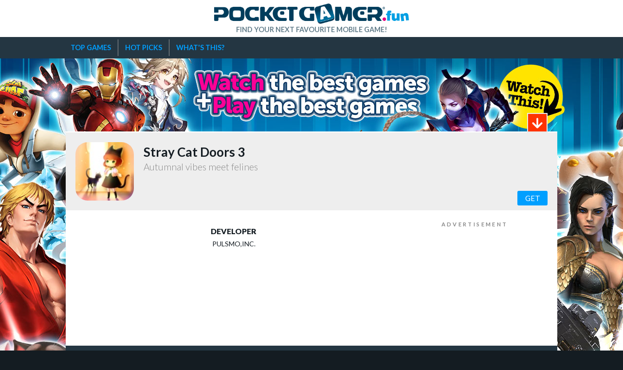

--- FILE ---
content_type: text/html; charset=UTF-8
request_url: https://www.pocketgamer.fun/games/stray-cat-doors-3/
body_size: 3271
content:
<!DOCTYPE HTML>
<html lang="en">
<head>
	<meta charset="UTF-8">
<meta name="viewport" content="width=device-width,initial-scale=1,maximum-scale=5,minimum-scale=1">
<link rel="preconnect" href="https://fonts.googleapis.com">
<link rel="preconnect" href="https://fonts.gstatic.com" crossorigin>
<link rel="preload" href="https://fonts.googleapis.com/css2?family=Lato:wght@300;400;700;900&family=Roboto+Condensed:wght@400&display=swap" as="style" id="fonts">
<script>fonts.addEventListener('load',function(){this.onload=null;this.rel='stylesheet';});</script>
<noscript><link rel="stylesheet" href="https://fonts.googleapis.com/css2?family=Lato:wght@300;400;700;900&family=Roboto+Condensed:wght@400&display=swap"></noscript>
<title>Stray Cat Doors 3 | Pocket Gamer Fun</title>
<meta name="description" content="Watch the trailer and then get Stray Cat Doors 3 now!">
<link rel="stylesheet" href="https://static.pocketgamer.fun/css/pgfun-4.css">
<script defer src="https://static.pocketgamer.fun/js/get.js"></script>
<link rel="icon" href="https://static.pocketgamer.fun/favicon.ico" type="image/x-icon">
<script async src="https://www.googletagmanager.com/gtag/js?id=G-JCZS8C2J52"></script>
<script>
window.dataLayer = window.dataLayer || [];
function gtag(){dataLayer.push(arguments);}
gtag('js', new Date());
gtag('config', 'G-JCZS8C2J52');
</script>
<script async src="https://securepubads.g.doubleclick.net/tag/js/gpt.js"></script>
<script>
  window.googletag = window.googletag || {cmd: []};
  googletag.cmd.push(function() {
    googletag.defineSlot('/13722972/PocketGamerFun-MPU1', [300, 250], 'div-gpt-ad-1688743921339-0').addService(googletag.pubads());
	googletag.defineSlot('/13722972/PocketGamerFun-MPU2', [300, 250], 'div-gpt-ad-1688743864737-0').addService(googletag.pubads());
    googletag.pubads().enableSingleRequest();
    googletag.enableServices();
  });
</script></head>
<body>

	<header>

	<div id="h-row-1">

		<div class="inner-width">

			<a href="/">
				<img src="https://static.pocketgamer.fun/img/PGfun-logo-linear-onLight-1200x.png">
				<div>Find your next favourite mobile game!</div>
			</a>

		</div>

	</div>

	<div id="h-row-2">
		
		<div class="inner-width">

			<ul>
									<li><a href="/games/">Top Games</a></li>
									<li><a href="/hot-picks/">Hot Picks</a></li>
									<li><a href="/about/">What's This?</a></li>
							</ul>

		</div>

	</div>

</header>
	<div id="mid-main" class="inner-width skin">

					<div id="skin-video-tab">
				<div id="svt-up" class="off">
					<img src="https://static.pocketgamer.fun/img/icon-arrow-up-white.svg" alt="Up" width="22" height="22">
				</div>
				<div id="svt-down">
					<img src="https://static.pocketgamer.fun/img/icon-arrow-down-white.svg" alt="Down" width="22" height="22">
				</div>
			</div>
		
		<div class="ringfence">

			<article class="gp">

	<div class="gp-head">
		<figure><img src="https://is1-ssl.mzstatic.com/image/thumb/Purple211/v4/72/10/5c/72105cba-a4ef-843c-2024-93483a96cb94/AppIcon-0-0-1x_U007emarketing-0-7-0-85-220.png/100x100bb.jpg" alt="Stray Cat Doors 3"></figure>
		<div class="gp-txt">
			<h1>Stray Cat Doors 3</h1>
			<div>Autumnal vibes meet felines</div>
		</div>
		<a href="" class="exit">
			<div class="button" data-ios="6472034352" data-android="com.pulsmo.StrayCatDoors3">Get</div>
		</a>
	</div>

	<div class="gp-tri-area">

		
		
		
			<div class="gpt-entry dev">

				<strong class="gpte-lead">Developer</strong>

				<div>PULSMO,INC.</div>

			</div>

		
	</div>

	<div class="gp-video">
		<iframe 
			width="480" 
			height="360" 
			src="https://www.youtube.com/embed/GEx-YX_NQIQ"
			title="YouTube video player" 
			frameborder="0" 
			allow="accelerometer; autoplay; clipboard-write; encrypted-media; gyroscope; picture-in-picture; web-share" 
			allowfullscreen></iframe>	</div>

	<div class="main-item">
		<!-- /13722972/PocketGamerFun-MPU1 -->
<div id='div-gpt-ad-1688743921339-0' style='min-width: 300px; min-height: 250px;'>
  <script>
    googletag.cmd.push(function() { googletag.display('div-gpt-ad-1688743921339-0'); });
  </script>
</div>	</div>

</article>

<aside class="gp">

	
		<h3>More about Stray Cat Doors 3 <a href="https://www.pocketgamer.com/stray-cat-doors-3/" target="_blank">on PocketGamer.com</a></h3>

		<div class="outbound">

			
				<a href="https://www.pocketgamer.com/stray-cat-doors-3/is-a-puzzle-game-perfect-for-kids-and-adults-alike/" target="_blank">

					<figure><img src="https://media.pocketgamer.com/artwork/na-36137-1709742793/stray-cat-doors3-1-.jpg" alt="Stray Cat Doors 3 is a recently released puzzle game perfect for kids and adults alike"></figure>

					<h4>Stray Cat Doors 3 is a recently released puzzle game perfect for kids and adults alike</h4>

				</a>

			
		</div>

	
	<div class="main-item">
		<!-- /13722972/PocketGamerFun-MPU2 -->
<div id='div-gpt-ad-1688743864737-0' style='min-width: 300px; min-height: 250px;'>
  <script>
    googletag.cmd.push(function() { googletag.display('div-gpt-ad-1688743864737-0'); });
  </script>
</div>	</div>

</aside>

		</div>

	</div>

	<footer class="inner-width">
		
	<div class="lead-in">
		<strong>Sign up!</strong>
		<div>Get Pocket Gamer tips, news &amp; features in your inbox</div>
	</div>

	<div class="mailing-form">

		<div class="mc_embed_signup">
		<form action="https://PocketGamer.us19.list-manage.com/subscribe/post?u=224db926cb68d2050e8f84ed5&amp;id=e905ab339c" method="post" class="mc-embedded-subscribe-form" name="mc-embedded-subscribe-form" target="_blank" novalidate="">
		<div class="mc_embed_signup_scroll">
		<div class="mc-field-group input-group">
		<ul>
		<li class="frequency">
		<label><input type="checkbox" value="1" name="group[273][1]" class="mce-group[273]-273-0" checked="checked"> Daily Updates</label>
		</li>
		<li class="frequency">
		<label><input type="checkbox" value="2" name="group[273][2]" class="mce-group[273]-273-1" checked="checked"> Weekly Updates</label>
		</li>
		</ul>
		</div>
		<div class="su-middle">
		<div class="mc-field-group email">
		<input type="email" value="" name="EMAIL" class="required email" placeholder="Your email address">
		</div>
		<div class="submit">
		<input type="submit" value="Sign Me Up" name="subscribe" class="mc-embedded-subscribe">
		</div>
		</div>
		<input type="hidden" value="" name="FNAME" class="">
		<input type="hidden" value="" name="LNAME" class="">
		<div class="mergeRow-gdpr">
		<fieldset class="mc_fieldset gdprRequired mc-field-group" name="interestgroup_field">
		<label class="checkbox subfield" for="gdpr_4597">
		<input type="checkbox" class="gdpr_4597" name="gdpr[4597]" value="Y" checked="checked">
		</label>
		<label class="checkbox subfield" for="gdpr_4601">
		<input type="checkbox" class="gdpr_4601" name="gdpr[4601]" value="Y">
		</label>
		</fieldset>
		</div>
		<div class="mce-responses">
		<div class="response" style="display:none"></div>
		<div class="response" style="display:none"></div>
		</div>

		<div style="position: absolute; left: -5000px;" aria-hidden="true">
		<input type="text" name="b_224db926cb68d2050e8f84ed5_e905ab339c" tabindex="-1" value="">
		</div>
		</div>
		</form>
		</div>

		<div class="smallprint">
		Your sign up will be strictly used in accordance with our <a href="https://download.steelmedia.co.uk/terms/SM-Terms-Conditions-of-Service.pdf" target="_blank">Terms of Use</a> and <a href="https://download.steelmedia.co.uk/terms/SM-Privacy-Policy.pdf" target="_blank">Privacy Policy</a>.
		</div>

	</div>

	<div class="bottom">
		<img src="https://static.pocketgamer.fun/img/SM-logo-ondark.svg" alt="Steel Media" loading="lazy">
		<span>&copy;2026 Steel Media Ltd. <br>Pocket Gamer&reg; is a registered trademark of Steel Media Ltd.</span>
	</div>

</footer>
	
		<div id="mob-background">
			<a href="https://www.pocketgamer.fun/" target="new">	
				<img src="https://static.pocketgamer.fun/media/26_1695311050.jpg" width="820" height="750" alt="item">
			</a>
		</div>
		<div id="dsk-background">
			<a href="https://www.pocketgamer.fun/" target="new">		
				<img src="https://static.pocketgamer.fun/media/25_1695378880.jpg" width="1920" height="1080" alt="item">	
			</a>
		</div>

					<div id="skin-video"><iframe width="560" height="315" data-src="https://www.youtube.com/embed/RSONF8rQZ1U?si=VxuuQ-PEXllVjoDB" title="YouTube video player" frameborder="0" allow="accelerometer; autoplay; clipboard-write; encrypted-media; gyroscope; picture-in-picture; web-share" allowfullscreen></iframe></div>
			<script>
			document.getElementById('skin-video-tab').addEventListener('click',function(){

				const skin_video_if		= document.getElementById('skin-video').firstChild;
				const mid_main			= document.getElementById('mid-main');
				const tab_up			= document.getElementById('svt-up');
				const tab_down			= document.getElementById('svt-down');

				if (tab_up.classList.contains('off')){
					tab_up.classList.remove('off');
					tab_down.classList.add('off');
					mid_main.classList.add('open');
					if (skin_video_if.getAttribute('src') === null)
						skin_video_if.setAttribute('src',skin_video_if.dataset.src);
				} else {
					tab_up.classList.add('off');
					tab_down.classList.remove('off');
					mid_main.classList.remove('open');
				}

			},false);
			</script>
		
	
<script defer src="https://static.cloudflareinsights.com/beacon.min.js/vcd15cbe7772f49c399c6a5babf22c1241717689176015" integrity="sha512-ZpsOmlRQV6y907TI0dKBHq9Md29nnaEIPlkf84rnaERnq6zvWvPUqr2ft8M1aS28oN72PdrCzSjY4U6VaAw1EQ==" data-cf-beacon='{"version":"2024.11.0","token":"a97fd9173b7149e8aa71d7910ab2b9cc","r":1,"server_timing":{"name":{"cfCacheStatus":true,"cfEdge":true,"cfExtPri":true,"cfL4":true,"cfOrigin":true,"cfSpeedBrain":true},"location_startswith":null}}' crossorigin="anonymous"></script>
</body>
</html>

--- FILE ---
content_type: text/html; charset=utf-8
request_url: https://www.google.com/recaptcha/api2/aframe
body_size: 270
content:
<!DOCTYPE HTML><html><head><meta http-equiv="content-type" content="text/html; charset=UTF-8"></head><body><script nonce="Z9cRZOC9zZXwjh5cX9JeWQ">/** Anti-fraud and anti-abuse applications only. See google.com/recaptcha */ try{var clients={'sodar':'https://pagead2.googlesyndication.com/pagead/sodar?'};window.addEventListener("message",function(a){try{if(a.source===window.parent){var b=JSON.parse(a.data);var c=clients[b['id']];if(c){var d=document.createElement('img');d.src=c+b['params']+'&rc='+(localStorage.getItem("rc::a")?sessionStorage.getItem("rc::b"):"");window.document.body.appendChild(d);sessionStorage.setItem("rc::e",parseInt(sessionStorage.getItem("rc::e")||0)+1);localStorage.setItem("rc::h",'1768497193470');}}}catch(b){}});window.parent.postMessage("_grecaptcha_ready", "*");}catch(b){}</script></body></html>

--- FILE ---
content_type: text/css
request_url: https://static.pocketgamer.fun/css/pgfun-4.css
body_size: 4218
content:
html, body, div, span, applet, object, iframe,
h1, h2, h3, h4, h5, h6, p, blockquote, pre,
a, abbr, acronym, address, big, cite, code,
del, dfn, em, img, ins, kbd, q, s, samp,
small, strike, strong, sub, sup, tt, var,
b, u, i, center,
dl, dt, dd, ol, ul, li,
fieldset, form, label, legend,
table, caption, tbody, tfoot, thead, tr, th, td,
article, aside, canvas, details, embed, 
figure, figcaption, footer, header, hgroup, 
menu, nav, output, ruby, section, summary,
time, mark, audio, video {
	margin: 0;
	padding: 0;
	border: 0;
	font-size: 100%;
	font: inherit;
	vertical-align: baseline;
}
article, aside, details, figcaption, figure, 
footer, header, hgroup, menu, nav, section {
	display: block;
}
strong {
	font-weight: 900;
}
em {
	font-style: italic;
}
body {
	line-height: 1;
	background: #141c22;
	color: #fff;
	margin: 0;
    padding: 0;
    font-family: 'Lato',sans-serif;
    font-weight: 400;
    font-size: 100%;
    line-height: 1.125em;
    -webkit-text-size-adjust: 100%;
    -ms-text-size-adjust: none;
}
.inner-width {
	width: 375px;
	margin: 0 auto;
}
img {
	display: block;
	width: 100%;
}
a {
	color: #009fff;
	font-weight: 700;
	text-decoration: none;
}
a:hover {
	color: #fff;
}
.main-item {
	margin: 30px auto;
	width: 300px;
}
.main-item::before {
	content: 'Advertisement';
	display: block;
	color: #888;
	text-align: center;
	font-size: 0.7em;
	font-weight: 700;
	text-transform: uppercase;
	padding-bottom: 6px;
	letter-spacing: 0.3em;
}

header {
	position: relative;
	z-index: 20000;
	height: 120px;
}
header #h-row-1 {
	position: relative;
	background: #fff;
	height: 76px;
	min-width: 320px;
}
header #h-row-1 a {
	position: absolute;
	display: block;
	width: 100%;
	max-width: 440px;
	top: 50%;
	left: 50%;
    transform: translate(-50%, -50%);
}
header #h-row-1 a img {
	box-sizing: border-box;
	padding: 0 15px;
}
header #h-row-1 a div {
	color: #647e8b;
	text-transform: uppercase;
	text-align: center;
	font-size: 0.9em;
	margin-top: -3px;
	padding-bottom: 5px;
}
header #h-row-2 {
	background: #243642;
	height: 44px;
}
header #h-row-2 ul {
	list-style: none;
	overflow: hidden;
	padding: 0 10px;
}
header #h-row-2 ul li {
	float: left;
}
header #h-row-2 ul li a {
	display: block;
	padding: 8px 14px;
	margin: 5px 0;
	font-size: 0.9em;
	text-transform: uppercase;
	border-left: 1px solid #999;
}
header #h-row-2 ul li:first-of-type a {
	padding-left: 0;
	border-left: none;
}
#mid-main {
	position: relative;
	z-index: 19000;
	background: #243642;
	border-top: 2px solid #fff;
	min-height: 500px;
	overflow: visible;
	box-sizing: border-box;
}
#mid-main.skin {
	margin-top: 150px;
	transition: margin-top 0.5s;
}
#mid-main.skin.open {
	margin-top: 500px;
}
#mid-main .home {
	position: relative;
}
#mid-main .ringfence {
	overflow: hidden;
	padding: 20px;
}
#mid-main .home h1 {
	font-size: 1.3em;
	text-transform: uppercase;
	font-weight: 700;
	padding: 15px 0;
	line-height: 1.1em;
}
#mid-main .home h1 span {
	color: #009fff;
}
#mid-main .game-block {
	margin: 20px 0 30px 0;
}
#mid-main .game-entry {
	position: relative;
	padding: 10px 20px;
	margin: 6px -20px;
	overflow: hidden;
	background: #222;
}
#mid-main .game-entry .enter {
    position: relative;
    display: block;
    margin-right: 62px;
}
#mid-main .game-entry .enter figure {
	position: absolute;
	left: 0;
	top: 0;
	width: 60px;
	overflow: hidden;
	border-radius: 0.93em;
}
#mid-main .game-entry .enter .txt {
    display: table;
    padding-left: 78px;
    min-height: 60px;
}
#mid-main .game-entry .enter .txt .txt-inner {
    display: table-cell;
    vertical-align: middle;
}
#mid-main .game-entry .enter .txt .txt-inner h2 {
	color: #fff;
	font-weight: 400;
	font-size: 1.25em;
	line-height: 1.1em;
	padding-bottom: 3px;
}
#mid-main .game-entry .enter .txt .txt-inner div {
	color: #999;
	font-weight: 300;
	font-size: 0.9em;
	line-height: 1.1em;
}
#mid-main .game-entry .exit {
	position: absolute;
	top: 10px;
	right: 20px;
	display: block;
	width: 62px;
	min-height: 60px;
}
#mid-main .exit .button {
	background: #009fff;
	color: #fff;
	text-transform: uppercase;
	border-radius: 3px;
	text-align: center;
	font-size: 0.95em;
	font-weight: 400;
	padding: 6px 0;
	margin-top: 15px;
}
#mid-main .hotpicks {
	margin: 0 -20px;
	overflow: scroll;
	-ms-overflow-style: none;
  	scrollbar-width: none;
}
#mid-main .hotpicks::-webkit-scrollbar {
	display: none;
}
#mid-main .hotpicks .game-block {
	width: 178%;
	margin: 20px 0 0 0;
	padding-right: 20px;
	display: flex;
	flex-wrap: wrap;
}
#mid-main .hotpicks .game-block .game-entry {
	position: relative;
	margin: 0;
	background: none;
	flex: 1;
	width: 50%;
	flex-basis: 50%;
	flex-grow: 0;
    flex-shrink: 0;
	float: left;
	padding: 5px 0 5px 20px;
	overflow: hidden;
	box-sizing: border-box;
}
#mid-main .hotpicks .game-block .game-entry hr {
	position: absolute;
    width: 100%;
    margin: 0 0 0 76px;
    height: 1px;
    background: #777;
    border: 0;
}
#mid-main .hotpicks .game-block .game-entry hr.top-divide {
	top: 0;
}
#mid-main .hotpicks .game-block .game-entry hr.bottom-divide {
	bottom: 0;
}
#mid-main .hotpicks .game-block .game-entry:nth-of-type(3),
#mid-main .hotpicks .game-block .game-entry:nth-of-type(4) {
	padding-top: 15px;
	margin-top: 10px;
	padding-bottom: 15px;
	margin-bottom: 10px;
}
#mid-main .hotpicks .game-block .game-entry .exit {
	right: 0;
}
#mid-main .hotpicks .game-block .game-entry .enter .txt h2 {
	font-size: 1.1em;
}
#mid-main .home .list-block {
	display: block;
	background: #ccc;
	margin: 30px 0;
	overflow: hidden;
	border-radius: 10px;
	color: #141c22;
}
#mid-main .home .list-block h2, #mid-main .home .list-block div {
	margin: 0 20px;
}
#mid-main .home .list-block div {
	font-size: 0.9em;
	font-weight: 400;
	text-transform: uppercase;
	margin-top: 20px;
}
#mid-main .home .list-block h2 {
	font-size: 1.5em;
	line-height: 1.1em;
	font-weight: 700;
	margin-top: 10px;
}
#mid-main .home .list-block figure {
	margin-top: 20px;
	aspect-ratio: 2/1;
}
#mid-main .home .list-block figure img {
	width: 100%;
	height: 100%;
	object-fit: cover;
}
#mid-main .home .gow-block {
	position: relative;
	overflow: hidden;
	border-radius: 10px;
	margin-bottom: 30px;
}
#mid-main .home .gow-block .gow-top {
	position: relative;
	display: block;
}
#mid-main .home .gow-block .gow-top figure {
	display: block;
	aspect-ratio: 5/6;
}
#mid-main .home .gow-block .gow-top figure img {
	width: 100%;
	height: 100%;
	object-fit: cover;
}
#mid-main .home .gow-block .game-entry {
	position: absolute;
	padding: 10px;
	margin: 0;
	left: 0;
	bottom: 0;
	width: 100%;
	box-sizing: border-box;
	background: rgba(0,0,0,0.8);
	overflow: visible;
}
#mid-main .home .gow-block .bld {
	font-weight: 900;
	color: #fff;
	font-size: 2.5em;
	line-height: 1em;
	text-transform: uppercase;
	display: block;
	position: absolute;
	background: rgba(0,0,0,0.7);
	padding: 10px;
	z-index: 30000;
}
#mid-main .home .gow-block .bld.tl {
	top: 14px;
	left: 14px;
}
#mid-main .home .gow-block .bld.tr {
	top: 14px;
	right: 14px;
}
#mid-main .home .gow-block .bld.bl {
	top: -179px;
	left: 14px;
}
#mid-main .home .gow-block .bld.br {
	top: -179px;
	right: 14px;
}
#mid-main .home .gow-block .game-entry .enter .txt h2 {
	font-weight: 700;
}
#mid-main .home .gow-block .game-entry .enter .txt div {
	color: #e1e1e1;
}
#mid-main article.gp {
	margin: -20px;
	margin-bottom: 0;
	overflow: hidden;
	background: #fff;
}
#mid-main article.gp .gp-head {
	position: relative;
	background: #eee;
	padding: 20px;
	overflow: hidden;
}
#mid-main article.gp .gp-head figure {
	width: 100px;
	border-radius: 25px;
	overflow: hidden;
	float: left;
	margin-right: 15px;
}
#mid-main article.gp .gp-head .gp-txt {
	padding: 6px 0;
}
#mid-main article.gp .gp-head .gp-txt h1 {
	font-size: 1.35em;
	color: #141c22;
	font-weight: 700;
	line-height: 1.1em;
}
#mid-main article.gp .gp-head .gp-txt div {
	color: #888;
	font-weight: 300;
	margin-top: 3px;
	padding-bottom: 16px;
}
#mid-main article.gp .gp-head .exit {
	position: absolute;
	bottom: 10px;
	right: 20px;
	width: 62px;
}
#mid-main article.gp .gp-tri-area {
	margin: 20px 5px;
	overflow: hidden;
	display: flex;
}
#mid-main article.gp .gp-tri-area .gpt-entry {
	display: block;
	color: #141c22;
	flex: 1;
	padding: 0 5px;
	text-align: center;
	font-weight: 400;
	font-size: 1em;
}
#mid-main article.gp .gp-tri-area .gpt-entry .gpte-lead {
	display: table-cell;
	text-align: center;
	vertical-align: middle;
	text-transform: uppercase;
	font-weight: 900;
	font-size: 0.9em;
	line-height: 1em;
	width: 1000px;
	height: 25px;
}
#mid-main article.gp .gp-tri-area .gpt-entry.scr div {
	padding-top: 12px;
}
#mid-main article.gp .gp-tri-area .gpt-entry.scr div img {
	display: inline-block;
	width: 20%;
	max-width: 16px;
}
#mid-main article.gp .gp-tri-area .gpt-entry.awd div {
	position: relative;
	font-weight: 100;
	font-size: 0.75em;
	line-height: 1.1em;
	margin: 0 auto;
	padding: 0 20px;
	width: fit-content;
	min-height: 35px;
}
#mid-main article.gp .gp-tri-area .gpt-entry.awd div img {
	width: 14px;
	position: absolute;
	top: 50%;
	transform: translate(0, -50%);
}

#mid-main article.gp .gp-tri-area .gpt-entry.awd div img.left {
	left: 0;
}
#mid-main article.gp .gp-tri-area .gpt-entry.awd div img.right {
	right: 0;
}
#mid-main article.gp .gp-tri-area .gpt-entry.dev div {
	padding-top: 5px;
	font-size: 0.8em;
}
#mid-main article.gp .gp-tri-area .gpt-entry .gpte-lead span {
	display: block;
	font-weight: 700;
	font-size: 0.7em;
	margin-bottom: -2px;
}
#mid-main article.gp .gp-tri-area .gpt-entry + .gpt-entry {
	border-left: 3px solid #ccc;
}
#mid-main article.gp .gp-video {
	margin: 20px;
}
#mid-main article.gp .gp-video iframe {
	display: block;
	width: 100%;
	height: auto;
	aspect-ratio: 16/9;
}
#mid-main aside.gp {
	padding: 20px 0;
}
#mid-main aside.gp h3 {
	text-transform: uppercase;
	font-weight: 700;
	margin-bottom: 20px;
}
#mid-main aside.gp h3 a {
	display: block;
	color: #00B0FF;
	margin-top: 3px;
}
#mid-main aside.gp .outbound a {
	display: block;
	margin: 10px 0;
	padding: 10px;
	background: #fff;
	min-height: 90px;
}
#mid-main aside.gp .outbound a figure {
	width: 140px;
	aspect-ratio: 2/1;
	position: absolute;
}
#mid-main aside.gp .outbound a figure img {
	width: 100%;
	height: 100%;
	object-fit: cover;
}
#mid-main aside.gp .outbound a h4 {
	color: #222;
	font-family: 'Roboto Condensed', sans-serif;
	font-weight: 400;
	font-size: 1.1em;
	line-height: 1.1em;
	margin-left: 155px;
}
#mid-main article.ls .qualifier {
	text-transform: uppercase;
	color: #ddd;
	font-size: 0.8em;
}
#mid-main article.ls h1 {
	font-size: 2em;
	line-height: 1.1em;
	margin: 8px 0 20px 0;
	font-weight: 700;
}
#mid-main article.ls figure.lead {
	margin: 0 -20px;
}
#mid-main article.ls .body p {
	margin: 1.4em 0;
	line-height: 1.5em;
	font-size: 1.2em;
	font-weight: 400;
	color: #fff;
}
#mid-main .home.gm h2.let {
	font-weight: 900;
	font-size: 2.2em;
	line-height: 1em;
	margin-top: 20px;
}
footer {
	position: relative;
	z-index: 18000;
	background: #243642;
	text-align: center;
}
footer .lead-in {
	background: #009fff;
    padding: 10px;
    font-size: 0.9em;
    line-height: 1.2em;
}
footer .lead-in strong {
    color: #000;
    font-size: 1.7em;
    padding-bottom: 2px;
    line-height: 1.1em;
    font-weight: 700;
    display: block;
}
footer .mailing-form {
    padding: 10px;
    border-bottom: #009fff 5px solid;
}
footer .mailing-form .mc-field-group.input-group ul {
    list-style: none;
    padding: 5px 0 5px 8px;
    margin: 0 auto;
    overflow: auto;
    width: 286px;
}
footer .mailing-form .mc-field-group.input-group ul li {
    display: block;
    padding: 2px;
    border: 1px solid #fff;
    border-radius: 5px;
    font-size: 0.7em;
    width: 125px;
    float: left;
    margin-right: 8px;
    height: 19px;
    position: relative;
}
footer .mailing-form .mc-field-group.input-group ul li label {
    position: absolute;
    top: 3px;
    left: 25px;
}
footer .mailing-form .mc-field-group.input-group ul li input {
    position: absolute;
    top: -1px;
    left: -24px;
}
footer .mailing-form .su-middle {
    position: relative;
    padding: 4px 0;
    overflow: auto;
    width: 278px;
    margin: 0 auto;
}
footer .mailing-form .su-middle .mc-field-group.email {
    width: 269px;
    float: left;
    margin: 0 8px 5px 0;
}
footer .mailing-form .su-middle .mc-field-group.email input {
    width: 100%;
    border: none;
    padding: 10px 6px;
    color: #333;
    font-size: 1.4;
    border-radius: 5px;
    box-sizing: border-box;
}
footer .mailing-form .su-middle .mc-field-group.email input::placeholder{
	font-style: italic;
	color: #777;
}
footer .mailing-form .su-middle .submit {
    width: 130px;
    margin: 0 auto;
}
footer .mailing-form .su-middle .submit input {
    font-size: .8em;
    color: #fff;
    background: #009fff;
    width: 130px;
    padding: 10px 0;
    display: block;
    box-sizing: inherit;
    cursor: pointer;
    border: 0;
    border-radius: 5px;
    -webkit-appearance: none;
	appearance: none;
    text-transform: uppercase;
    float: left;
}
footer .mailing-form .mergeRow-gdpr {
    display: none;
}
footer .mailing-form .smallprint {
    font-size: 0.7em;
    line-height: 1.1em;
    margin: 10px 0 4px 0;
}
footer .mailing-form .smallprint a {
    color: #009fff;
    font-weight: 700;
    border-bottom: 1px solid #fff;
    padding-bottom: 2px;
}
footer .bottom {
    padding: 12px 5px 20px;
    font-size: .7em;
    color: #999;
    line-height: 1.2em;
}
footer .bottom img {
    width: 180px;
    margin: 0 auto 6px;
    display: block;
}
#get_box {
	position: fixed;
    z-index: 2147483642;
    margin: 0 auto;
    min-width: 300px;
    top: 20%;
    left: 50%;
    transform: translate(-50%,0);
    text-align: center;
    font-size: .85em;
    border-radius: 5px;
    background: #f1f1f1;
    color: #000;
}
#get_box figure {
    border-radius: 22px;
    overflow: hidden;
    width: 80px;
    height: 80px;
    margin: 10px auto;
}
#get_box figure img {
    object-fit: cover;
    height: 100%;
    width: 100%;
}
#get_box .main {
    font-size: 1.3em;
    line-height: 1.1em;
    padding: 0 10px;
    margin: 18px auto;
}
#get_box .main span {
    color: #009fff;
}
#get_box ul {
    list-style: none;
    width: 120px;
    padding: 0 20px;
    margin: 15px auto;
}
#get_box ul li {
    margin: 10px 0;
}
#get_box #gb_close {
	position: absolute;
    top: 5px;
    right: 5px;
    text-align: center;
    padding: 3px;
    border-radius: 10px;
    width: 10px;
    height: 10px;
    border: 2px solid #bbb;
	color: #999;
    font-size: .8em;
    line-height: 1em;
    cursor: pointer;
}
#get_box #gbm_close {
	color: #999;
    font-size: .8em;
    line-height: 1em;
    padding-bottom: 15px;
    cursor: pointer;
	text-transform: uppercase;
}
.blackout {
	position: relative;
	background: rgba(0,0,0,0.8);
	position: fixed;
	top: 0;
	left: 0;
	right: 0;
	bottom: 0;
	z-index: 31000;
}
#mob-background, #dsk-background {
	position: fixed;
	z-index: 1;
	top: 0;
	width: 100%;
	min-width: 320px;
	overflow: hidden;
}
#mob-background a, #dsk-background a {
    position: absolute;
    display: block;
    top: 0;
    left: 50%;
    transform: translate(-50%);
}
#mob-background a img, #dsk-background a img {
	width: 100%;
	height: 100%;
}
#mob-background {
	display: block;
	height: 750px;
	top: 30px;
}
#mob-background a {
	display: block;
	width: 820px;
	height: 750px;
}
#dsk-background {
	display: none;
	height: 1080px;
	top: 16px;
}
#dsk-background a {
	display: block;
	width: 1920px;
	height: 1080px;
}
#skin-video-tab {
    display: block;
    border: 2px solid #eaeaea;
    overflow: hidden;
    width: 38px;
    height: 36px;
    position: absolute;
    top: -40px;
    right: 0;
    cursor: pointer;
    z-index: 2;
}
#skin-video-tab div {
    background: #f30;
    padding: 8px;
}
#skin-video-tab div#svt-up.off, #skin-video-tab div#svt-down.off {
    display: none;
}
#skin-video {
    position: absolute;
    z-index: 10;
    top: 290px;
    left: 50%;
    transform: translate(-50%);
    margin: 0;
    padding: 0 20px;
    width: 100%;
    min-width: 320px;
    max-width: 700px;
    height: auto;
    box-sizing: border-box;
}
#skin-video iframe {
	width: 100%;
	height: auto;
	aspect-ratio: 16/9;
}
#mid-main .home .playnow {
	position: relative;
	margin: 20px 0;
}
#mid-main .home .playnow iframe {
	aspect-ratio: 1/2;
	margin-top: 10px;
}

@media only screen {

	.inner-width {
		width: auto;
		min-width: 320px;
		max-width: 820px;
	}

}
@media only screen and (max-width: 374px){

	body {
		font-size: 80%;
	}
	#mid-main .ringfence {
		padding: 10px;
	}
	#mid-main article.gp {
		margin: -10px;
	}

}
@media only screen and (min-width: 540px){

	#mid-main.skin.open {
		margin-top: 590px;
	}
	#mid-main article.ls.sp .main-item:first-of-type {
		float: right;
		margin: 20px 0 20px 20px;
	}
	#mid-main .home .playnow iframe {
		aspect-ratio: 10/17;
	}

}
@media only screen and (min-width: 820px){

	#mob-background {
		display: none;
	}
	#dsk-background {
		display: block;
	}
	#mid-main .hotpicks {
		overflow: hidden;
	}
	#mid-main .hotpicks .game-block {
		width: 800px;
	}
	#mid-main .home .list-block {
		float: left;
		width: 380px;
		height: 310px;
		margin-top: 0;
	}
	#mid-main .home .list-block:nth-of-type(odd) {
		margin-right: 10px;
	}
	#mid-main .home .list-block:nth-of-type(even) {
		margin-left: 10px;
	}
	#mid-main .game-block .game-entry .enter {
		font-size: 1.2em;
	}
	#mid-main .home.fp .list-block:nth-of-type(1) {
		margin: 0 20px 30px 0;
	}
	#mid-main .home.fp .list-block:nth-of-type(2) {
		margin: 10px 10px 30px 0;
	}
	#mid-main .home.fp .list-block:nth-of-type(3) {
		margin: 10px 0 30px 10px;
	}
	#mid-main .home.fp .gow-block {
		width: 380px;
		height: 310px;
		margin: 30px 0;
	}
	#mid-main .home.fp .gow-block .gow-top figure {
		aspect-ratio: auto;
	}
	#mid-main .home.fp .gow-block .bld {
		font-size: 2.1em;
	}
	#mid-main .home.fp .gow-block .bld.bl,
	#mid-main .home.fp .gow-block .bld.br {
		top: -145px;
	}
	#mid-main article.gp .gp-head figure {
		width: 120px;
		margin-right: 20px;
	}
	#mid-main article.gp .gp-head .gp-txt {
		font-size: 1.2em;
	}
	#mid-main article.gp .gp-head .gp-txt div {
		margin-top: 8px;
	}
	#mid-main article.gp .gp-tri-area {
		margin: 30px 60px;
		font-size: 1.1em;
	}
	#mid-main aside.gp h3, #mid-main aside.gp .outbound {
		font-size: 1.2em;
	}
	.main-item {
		float: none;
		clear: both;
	}
	#mid-main article.ls.sp .main-item {
		float: right;
		margin: 0;
	}
	#mid-main article.ls.sp .body {
		margin-left: 0;
	}
	#mid-main .home .playnow iframe {
		aspect-ratio: 10/16;
	}

}
@media only screen and (min-width: 1010px){

	.inner-width {
		max-width: 1010px;
	}
	#mid-main .home.fp h1 {
		clear: both;
	}
	#mid-main .home.ls,
	#mid-main .home.fp {
		overflow: visible;
		margin-right: -20px;
	}
	#mid-main .hotpicks .game-block {
		width: 990px;
	}
	#mid-main .home.fp .game-block {
		margin: 20px 20px 30px 0;
	}
	#mid-main .home .list-block,
	#mid-main .home .list-block:nth-of-type(odd),
	#mid-main .home .list-block:nth-of-type(even),
	#mid-main .home.fp .gow-block {
		width: 310px;
		height: 275px;
		margin: 20px 20px 0 0;
		float: left;
	}
	#mid-main .home.fp .gow-block,
	#mid-main .home.fp .list-block:nth-of-type(1) {
		margin: 0 20px 20px 0;
	}
	#mid-main .home.fp .list-block:nth-of-type(2),
	#mid-main .home.fp .list-block:nth-of-type(3) {
		margin: 0 20px 20px 0;
	}
	#mid-main .home.ls .main-item,
	#mid-main .home.fp .main-item {
		float: left;
		margin: 0;
		clear: right;
		height: 275px;
		padding: 0 5px;
		margin: 20px 20px 0 0;
	}
	#mid-main .home.fp .main-item {
		margin: 0 20px 20px 0;
	}
	#mid-main article.gp .gp-tri-area {
		margin: 30px 20px;
		width: 650px;
	}
	#mid-main article.gp .gp-video {
		width: 650px;
	}
	#mid-main article.gp .main-item {
		position: absolute;
		top: 180px;
		right: 20px;
		margin: 0;
	}
	#mid-main aside.gp {
		position: relative;
		min-height: 260px;
	}
	#mid-main aside.gp .outbound {
		margin-right: 320px;
	}
	#mid-main aside.gp .main-item {
		position: absolute;
		top: 20px;
		right: 0;
		margin: 0;
	}
	#mid-main article.ls figure.lead {
		margin: 0 320px 0 0;
	}
	#mid-main article.ls .body {
		margin: 40px 400px 40px 20px;
	}
	#mid-main article.ls .main-item.fst {
		position: absolute;
		top: 140px;
		right: 20px;
		margin: 0;
	}
	#mid-main article.ls h1 {
		margin: 15px 0 40px 0;
		font-size: 2.4em;
	}
	#mid-main .home.fp .gow-block .bld {
		font-size: 1.8em;
	}
	#skin-video-tab {
		right: 20px;
	}
	#mid-main .home .playnow {
		margin: 0 20px 30px 0;
		clear: both;
	}
	#mid-main .home .playnow .game-area {
		background: #0d2331;
		padding: 10px 0;
		border-radius: 10px;
		margin: 10px 0;
	}
	#mid-main .home .playnow iframe {
		aspect-ratio: 29/45;
		margin: 0 auto;
		display: block;
		max-width: 728px;
	}

}

--- FILE ---
content_type: text/javascript
request_url: https://static.pocketgamer.fun/js/get.js
body_size: 326
content:
(function(){

	const exits = document.querySelectorAll('.exit');

	exits.forEach((exit) => {
		exit.addEventListener('click',showGet,false);
	});

	function showGet(event){

		event.preventDefault();

		const parent_el		= this.parentElement;
		const icon			= parent_el.querySelector('img').outerHTML;
		const h1			= parent_el.querySelector('h1');
		const h2			= parent_el.querySelector('h2');
		const title			= h2 === null ? h1.innerHTML : h2.innerHTML;
		const button		= this.querySelector('.button');
		const ios_id		= button.dataset.ios;
		const android_id	= button.dataset.android;

		let ios_id_html		= '';
		let android_id_html = '';

		if (ios_id != '' && ios_id != 0){
			ios_id_html = `<li>
				<a href="/itunes/${ios_id}/" target="_blank" rel="nofollow">
					<img src="https://static.pocketgamer.fun/img/PG2-badge-download-on-the-AppStore.svg" alt="Download on the App Store">
				</a>
			</li>`;
		}

		if (android_id != ''){
			android_id_html = `<li>
				<a href="/googleplay/${android_id}" target="_blank" rel="nofollow">
					<img src="https://static.pocketgamer.fun/img/PG2-badge-get-it-on-GooglePlay.svg" alt="Get it on Google Play">
				</a>
			</li>`;
		}

		const get_box_html	= `<div id="get_box">
			<div id="gb_close">X</div>
			<figure>${icon}</figure>
			<div class="main">Get <span>${title}</span> on...</div>
			<ul>
				${ios_id_html}
				${android_id_html}
			</ul>
			<div id="gbm_close" class="close bot upper">Not now</div>
		</div>`;

		document.body.insertAdjacentHTML('afterbegin','<div id="get_blackout" class="blackout"></div>');
		document.body.insertAdjacentHTML('afterbegin',get_box_html);
		document.getElementById('get_blackout').addEventListener('click',closeGet,false);
		document.getElementById('gb_close').addEventListener('click',closeGet,false);
		document.getElementById('gbm_close').addEventListener('click',closeGet,false);

	}

	function closeGet(){

		document.getElementById('get_box').remove();
		document.getElementById('get_blackout').remove();

	}

})();

--- FILE ---
content_type: image/svg+xml
request_url: https://static.pocketgamer.fun/img/SM-logo-ondark.svg
body_size: 3283
content:
<?xml version="1.0" encoding="utf-8"?>
<!-- Generator: Adobe Illustrator 22.1.0, SVG Export Plug-In . SVG Version: 6.00 Build 0)  -->
<svg version="1.1" id="Layer_1" xmlns="http://www.w3.org/2000/svg" xmlns:xlink="http://www.w3.org/1999/xlink" x="0px" y="0px"
	 viewBox="0 0 480 74" style="enable-background:new 0 0 480 74;" xml:space="preserve">
<metadata><?xpacket begin="﻿" id="W5M0MpCehiHzreSzNTczkc9d"?>
<x:xmpmeta xmlns:x="adobe:ns:meta/" x:xmptk="Adobe XMP Core 5.6-c143 79.161356, 2017/09/07-01:11:22        ">
   <rdf:RDF xmlns:rdf="http://www.w3.org/1999/02/22-rdf-syntax-ns#">
      <rdf:Description rdf:about=""/>
   </rdf:RDF>
</x:xmpmeta>                                                                    
                           
<?xpacket end="w"?></metadata>
<style type="text/css">
	.st0{fill:#FFFFFF;}
	.st1{fill:url(#SVGID_1_);}
	.st2{fill:url(#SVGID_2_);}
	.st3{fill:url(#SVGID_3_);}
	.st4{fill:url(#SVGID_4_);}
	.st5{fill:url(#SVGID_5_);}
	.st6{fill:url(#SVGID_6_);}
	.st7{fill:url(#SVGID_7_);}
	.st8{fill:url(#SVGID_8_);}
	.st9{fill:url(#SVGID_9_);}
	.st10{fill:url(#SVGID_10_);}
	.st11{fill:#00688F;}
</style>
<path class="st0" d="M245.7,37c0,18.7-15.1,33.8-33.8,33.8S178,55.7,178,37c0-18.7,15.1-33.8,33.8-33.8S245.7,18.3,245.7,37z"/>
<radialGradient id="SVGID_1_" cx="211.8164" cy="36.9707" r="31.7386" gradientUnits="userSpaceOnUse">
	<stop  offset="0.4231" style="stop-color:#9ECEEE"/>
	<stop  offset="0.4984" style="stop-color:#99C9E9"/>
	<stop  offset="0.5939" style="stop-color:#89BADA"/>
	<stop  offset="0.7003" style="stop-color:#6FA2C1"/>
	<stop  offset="0.8146" style="stop-color:#4B809E"/>
	<stop  offset="0.9339" style="stop-color:#1D5672"/>
	<stop  offset="1" style="stop-color:#003B56"/>
</radialGradient>
<path class="st1" d="M243.6,37c0,17.5-14.2,31.7-31.7,31.7S180.1,54.5,180.1,37c0-17.5,14.2-31.7,31.7-31.7S243.6,19.4,243.6,37z"/>
<radialGradient id="SVGID_2_" cx="211.8169" cy="36.9692" r="31.7389" gradientUnits="userSpaceOnUse">
	<stop  offset="0.1854" style="stop-color:#E1F3FC"/>
	<stop  offset="0.3054" style="stop-color:#DDF0FA"/>
	<stop  offset="0.4153" style="stop-color:#D2E8F4"/>
	<stop  offset="0.5213" style="stop-color:#C0DBE9"/>
	<stop  offset="0.625" style="stop-color:#A5C8DB"/>
	<stop  offset="0.727" style="stop-color:#84B0C8"/>
	<stop  offset="0.8276" style="stop-color:#5A92B0"/>
	<stop  offset="0.9254" style="stop-color:#2A6F96"/>
	<stop  offset="1" style="stop-color:#00517E"/>
</radialGradient>
<path class="st2" d="M211.8,6.6c-15.6,0-28.2,13.5-28.2,23.9c0,10.4,12.6,18.9,28.2,18.9c15.6,0,28.2-8.5,28.2-18.9
	C240,20.1,227.4,6.6,211.8,6.6z"/>
<radialGradient id="SVGID_3_" cx="211.8163" cy="36.9681" r="31.7397" gradientUnits="userSpaceOnUse">
	<stop  offset="0" style="stop-color:#FFFFFF"/>
	<stop  offset="0.1393" style="stop-color:#FBFEFF"/>
	<stop  offset="0.2667" style="stop-color:#F0FAFE"/>
	<stop  offset="0.3895" style="stop-color:#DEF4FD"/>
	<stop  offset="0.5094" style="stop-color:#C4ECFB"/>
	<stop  offset="0.6274" style="stop-color:#A2E1F9"/>
	<stop  offset="0.7438" style="stop-color:#78D4F6"/>
	<stop  offset="0.859" style="stop-color:#47C4F3"/>
	<stop  offset="0.9705" style="stop-color:#10B2EF"/>
	<stop  offset="1" style="stop-color:#00ADEE"/>
</radialGradient>
<path class="st3" d="M184.3,34.6c-0.1,0.8-0.1,1.6-0.1,2.3c0,13.4,7.7,24.2,14.5,24.2c4.5,0,8.5-4.8,10.7-11.9
	C197,48.6,187,42.6,184.3,34.6z"/>
<radialGradient id="SVGID_4_" cx="211.8175" cy="36.9699" r="31.7325" gradientUnits="userSpaceOnUse">
	<stop  offset="0.2753" style="stop-color:#FFFFFF"/>
	<stop  offset="0.3648" style="stop-color:#FBFCFD"/>
	<stop  offset="0.4556" style="stop-color:#EFF4F6"/>
	<stop  offset="0.547" style="stop-color:#DAE7EC"/>
	<stop  offset="0.639" style="stop-color:#BED4DD"/>
	<stop  offset="0.7312" style="stop-color:#99BCC9"/>
	<stop  offset="0.8239" style="stop-color:#6C9EB2"/>
	<stop  offset="0.915" style="stop-color:#387C96"/>
	<stop  offset="1" style="stop-color:#005779"/>
</radialGradient>
<path class="st4" d="M198.8,12.7c-6.4,0-13.6,9.6-14.4,21.9c2.6,8,12.7,14,25.1,14.7c1.1-3.6,1.7-7.8,1.7-12.4
	C211.2,23.6,205.6,12.7,198.8,12.7z"/>
<linearGradient id="SVGID_5_" gradientUnits="userSpaceOnUse" x1="200.1338" y1="7.1807" x2="200.1338" y2="23.001">
	<stop  offset="0.2753" style="stop-color:#FFFFFF"/>
	<stop  offset="0.3678" style="stop-color:#F8FDFE"/>
	<stop  offset="0.5055" style="stop-color:#E4F6FD"/>
	<stop  offset="0.6712" style="stop-color:#C2EBFB"/>
	<stop  offset="0.8573" style="stop-color:#95DBF8"/>
	<stop  offset="1" style="stop-color:#6DCEF5"/>
</linearGradient>
<path class="st5" d="M199.4,19.8c3.7-3.2,8.3-5.2,13.4-5.8c-0.1-0.7-0.1-1.4-0.1-2.2c0-1.6,0.1-3.1,0.4-4.6c-0.4,0-0.9,0-1.3,0
	c-11,0-20.5,6.5-24.8,15.8c3.6-2,7.8-3.2,12.2-3.2C199.3,19.8,199.4,19.8,199.4,19.8z"/>
<linearGradient id="SVGID_6_" gradientUnits="userSpaceOnUse" x1="208.0698" y1="15.9834" x2="208.0698" y2="20.8369">
	<stop  offset="0.2753" style="stop-color:#FFFFFF"/>
	<stop  offset="0.4105" style="stop-color:#F8FCFE"/>
	<stop  offset="0.6116" style="stop-color:#E4F5FD"/>
	<stop  offset="0.8524" style="stop-color:#C3E9FB"/>
	<stop  offset="1" style="stop-color:#ABE0F9"/>
</linearGradient>
<path class="st6" d="M213.1,16c-3.9,0.5-7.5,1.9-10.7,4c1.3,0.2,2.7,0.5,3.9,0.8c2.3-1.1,4.7-1.9,7.3-2.3
	C213.5,17.7,213.3,16.9,213.1,16z"/>
<linearGradient id="SVGID_7_" gradientUnits="userSpaceOnUse" x1="220.647" y1="15.002" x2="234.4565" y2="15.002">
	<stop  offset="0.2753" style="stop-color:#FFFFFF"/>
	<stop  offset="0.3534" style="stop-color:#F8FDFF"/>
	<stop  offset="0.4696" style="stop-color:#E3F7FD"/>
	<stop  offset="0.6096" style="stop-color:#C2EDFB"/>
	<stop  offset="0.7681" style="stop-color:#94DFF9"/>
	<stop  offset="0.94" style="stop-color:#5ACEF5"/>
	<stop  offset="1" style="stop-color:#44C7F4"/>
</linearGradient>
<path class="st7" d="M234.5,19c-2.3-3.3-5.2-6.1-8.7-8.1c-1.8,0.9-3.6,2.1-5.1,3.4c3.3,0.7,6.3,2,8.9,3.8
	C231.3,18.3,232.9,18.6,234.5,19z"/>
<linearGradient id="SVGID_8_" gradientUnits="userSpaceOnUse" x1="216.9624" y1="17.289" x2="227.2739" y2="17.289">
	<stop  offset="0.2753" style="stop-color:#FFFFFF"/>
	<stop  offset="0.3678" style="stop-color:#F8FDFE"/>
	<stop  offset="0.5055" style="stop-color:#E4F6FD"/>
	<stop  offset="0.6712" style="stop-color:#C2EBFB"/>
	<stop  offset="0.8573" style="stop-color:#95DBF8"/>
	<stop  offset="1" style="stop-color:#6DCEF5"/>
</linearGradient>
<path class="st8" d="M217.5,18.3c1.6,0,3.1,0.1,4.6,0.4c1.7-0.4,3.4-0.6,5.2-0.6c-2.5-1.2-5.3-2-8.2-2.2c-0.7,0.8-1.4,1.6-2.1,2.4
	C217.1,18.3,217.3,18.3,217.5,18.3z"/>
<radialGradient id="SVGID_9_" cx="206.8354" cy="58.1016" r="17.4798" gradientUnits="userSpaceOnUse">
	<stop  offset="0" style="stop-color:#008BC8"/>
	<stop  offset="0.3322" style="stop-color:#0089C5"/>
	<stop  offset="0.5501" style="stop-color:#0083BD"/>
	<stop  offset="0.7352" style="stop-color:#0078AE"/>
	<stop  offset="0.901" style="stop-color:#006999"/>
	<stop  offset="1" style="stop-color:#005D88"/>
</radialGradient>
<path class="st9" d="M228.9,52.4c-5,3.4-10.9,5.3-17.4,5.3c-2,0-4-0.2-5.9-0.6c-2,2.6-4.3,4.1-6.9,4.1c-4.9,0-10.3-5.6-12.9-13.7
	c-0.7,1.8-1.2,3.7-1.4,5.7c5.5,9.3,15.7,15.6,27.3,15.6c5.6,0,10.9-1.5,15.4-4c1.2-2.8,1.9-5.9,1.9-9.1
	C229.2,54.5,229.1,53.4,228.9,52.4z"/>
<linearGradient id="SVGID_10_" gradientUnits="userSpaceOnUse" x1="185.8892" y1="53.3203" x2="205.6548" y2="53.3203">
	<stop  offset="0" style="stop-color:#1FC3F3"/>
	<stop  offset="0.2665" style="stop-color:#1ABCEF"/>
	<stop  offset="0.6622" style="stop-color:#0EA8E3"/>
	<stop  offset="1" style="stop-color:#0091D6"/>
</linearGradient>
<path class="st10" d="M198.8,61.2c2.5,0,4.9-1.5,6.9-4.1c-7.6-1.5-14.3-5.7-18.8-11.7c-0.3,0.7-0.6,1.4-0.9,2.1
	C188.5,55.6,193.9,61.2,198.8,61.2z"/>
<g>
	<path class="st0" d="M13.5,47.1c1.5,1.5,3.1,2.9,6.3,4.3c3,1.2,5.3,1.4,6.6,1.4c2,0,4.4-0.7,4.4-2.6c0-2.1-2.5-2.5-4.2-2.8
		c-1.5-0.2-4.9-0.8-8.7-1.9C14,44.4,6.3,42.1,6.3,33.2c0-3.7,1.7-7.1,4.2-9.5c4.9-4.7,12.1-4.9,14.8-4.9c3.2,0,6.3,0.4,9.5,1.1
		c5.7,1.4,8.2,3.2,10.5,4.9l-9,8.2c-2.8-1.8-6.3-4-10.8-4c-0.6,0-3.6,0-3.6,2.2c0,1.5,1.1,1.8,6.7,3.2c7.4,1.7,9.2,2.1,11.2,3.2
		c4.2,2.3,6.6,6.1,6.6,10.9c0,8.3-6.9,15.5-19.9,15.5c-12,0-18.9-5.5-22.4-8.4L13.5,47.1z"/>
	<path class="st0" d="M49.1,8.3h16.7l-0.2,13.2h7.2v9.1h-7.3l-0.2,16.1c0,1.6,0.1,4.4,4.5,4.4c1,0,2-0.2,3-0.3v11.4
		c-3.7,0.5-7,0.9-10.5,0.9c-1.8,0-7.7-0.1-11-3.5c-2.8-2.8-2.8-6.6-2.8-8.7l0.2-20.3h-5.7v-9.1H49L49.1,8.3z"/>
	<path class="st0" d="M115.4,52.6c-4.9,7.5-12.2,11.5-22.2,11.5C77.6,64.1,70,52.9,70,41.3c0-13.7,9.5-22.5,23.1-22.5
		c5.1,0,11.7,1.3,16.8,6.2c6.1,6.1,6.2,13,6.4,19.4H87c0.1,1.9,0.2,4,2,5.9c0.4,0.4,1.9,1.9,5,1.9c3.8,0,5.9-2,7.6-5.4L115.4,52.6z
		 M99.3,35.6c-0.1-0.6-0.1-1.3-0.2-1.9c-0.7-3-3.3-4.3-5.6-4.3c-5,0-5.9,4.4-6.3,6.2H99.3z"/>
	<path class="st0" d="M159.4,52.6c-4.9,7.5-12.2,11.5-22.2,11.5c-15.5,0-23.1-11.2-23.1-22.8c0-13.7,9.5-22.5,23.1-22.5
		c5.1,0,11.7,1.3,16.8,6.2c6.1,6.1,6.2,13,6.4,19.4H131c0.1,1.9,0.2,4,2,5.9c0.4,0.4,1.9,1.9,5,1.9c3.8,0,5.9-2,7.6-5.4L159.4,52.6z
		 M143.3,35.6c-0.1-0.6-0.1-1.3-0.2-1.9c-0.7-3-3.3-4.3-5.6-4.3c-5,0-5.9,4.4-6.3,6.2H143.3z"/>
	<path class="st0" d="M160,5.3h16.7v57.1H160V5.3z"/>
</g>
<g>
	<path class="st0" d="M263.4,26.6c1.3-2.1,4.1-7,13.3-7c1.5,0,3.8,0.2,6.4,1c5.4,1.7,7,4.7,8.2,6.9c1.2-2.8,5-7.8,14.6-7.8
		c4.5,0,8.9,1.5,11.7,4.2c3.8,3.7,3.9,8.3,4,12.2v26.5h-16.7V40.5c0-2.7-0.1-7.2-5.8-7.2c-6.1,0-6.2,4.9-6.2,6.8v22.4h-16.7V39.8
		c0-0.8-0.1-1.6-0.2-2.4c-0.7-3.2-3.6-4.1-5.6-4.1c-1.7,0-3.4,0.6-4.5,1.7c-1.5,1.5-1.5,3.2-1.6,4.7v22.8h-16.7V20.6h15.9V26.6z"/>
	<path class="st0" d="M366.9,52.6c-4.9,7.5-12.2,11.5-22.2,11.5c-15.5,0-23.1-11.2-23.1-22.8c0-13.7,9.5-22.5,23.1-22.5
		c5.1,0,11.7,1.3,16.8,6.2c6.1,6.1,6.2,13,6.4,19.4h-29.3c0.1,1.9,0.2,4,2,5.9c0.4,0.4,1.9,1.9,5,1.9c3.8,0,5.9-2,7.6-5.4
		L366.9,52.6z M350.8,35.6c-0.1-0.6-0.1-1.3-0.2-1.9c-0.7-3-3.3-4.3-5.6-4.3c-5,0-5.9,4.4-6.3,6.2H350.8z"/>
	<path class="st0" d="M394.6,5.3h16.7v57.1h-16.2v-3.1c-1.1,1.3-1.9,2.2-4.3,3.1c-2.3,0.9-4.6,1.1-6.3,1.1c-12,0-18.9-9.8-18.9-23
		c0-14.6,9.1-21.2,18.3-21.2c6.3,0,9,2.6,10.7,4.1V5.3z M388.6,51.4c1.5,0,3.1-0.7,4.2-1.9c2.2-2.3,2.2-6.1,2.2-8.3
		c0-1.8-0.1-3.6-0.6-5.3c-1.2-4-4.3-4.9-5.8-4.9c-0.6,0-4.5,0-6,5.3c-0.3,1.5-0.5,3-0.5,4.9c0,4.8,1.2,7,2.3,8.3
		C385.5,50.8,387,51.4,388.6,51.4z"/>
	<path class="st0" d="M414.8,5.3h16.7v11.1h-16.7V5.3z M414.8,20.5h16.7v41.9h-16.7V20.5z"/>
	<path class="st0" d="M433.2,33.1c0.6-3.6,1.5-8,7.5-11.2c4.7-2.4,10.7-2.8,15-2.8c19.9,0,19.9,10.3,19.9,15.3v22.8
		c0,2.8,0.2,3.5,1.5,5.2h-16.4v-3.2c-2.1,1.5-6,4.2-13.8,4.2c-10.5,0-15.1-6.4-15.1-13.5c0-2.5,0.6-6,3.6-9
		c3.8-3.9,8.3-4.5,15.7-5.5c4.6-0.6,6.4-1.1,8.9-1.8c-0.1-2.8-0.9-4.8-5.7-4.8c-3.8,0-4.9,1-5.4,3.9L433.2,33.1z M454.9,44.5
		c-1.4,0.3-2.8,0.6-4.3,1.1c-3.2,1.3-3.4,3.2-3.4,3.7c0,1.1,1,3.2,4.1,3.2c2.3,0,6.2-1.5,7.7-4.8c0.8-1.8,0.8-3.5,0.8-4.9
		C458.2,43.5,456.6,44,454.9,44.5z"/>
</g>
<g>
	<path class="st11" d="M189.9,44.7c0.9,0.5,1.7,1,3.4,1.2c1.5,0.2,2.6,0,3.2-0.2c0.9-0.2,1.9-0.9,1.7-1.7c-0.3-1-1.4-0.8-2.2-0.7
		c-0.7,0.1-2.3,0.2-4.2,0.2c-1.9,0-5.7-0.2-6.7-4.2c-0.4-1.7-0.1-3.4,0.8-4.8c1.7-2.7,4.9-3.6,6.1-4c1.4-0.4,2.9-0.6,4.4-0.6
		c2.8-0.1,4.1,0.5,5.4,1l-3.1,4.8c-1.5-0.5-3.3-1-5.4-0.5c-0.3,0.1-1.6,0.4-1.4,1.4c0.2,0.7,0.7,0.7,3.4,0.6
		c3.6-0.1,4.4-0.1,5.5,0.1c2.2,0.5,3.7,2,4.3,4.2c1,3.7-1.3,7.9-7.2,9.4c-5.4,1.4-9.2-0.2-11.2-1.1L189.9,44.7z"/>
	<path class="st11" d="M209.7,29.5c0.3-1.1,1-3.7,5.2-4.8c0.7-0.2,1.7-0.4,3-0.3c2.7,0.1,3.8,1.3,4.5,2.1c0.2-1.4,1.3-4.2,5.7-5.3
		c2.1-0.5,4.2-0.4,5.8,0.5c2.2,1.2,2.8,3.3,3.3,5.1l3.2,12l-7.6,2l-2.6-10c-0.3-1.2-0.9-3.3-3.5-2.6c-2.8,0.7-2.2,3-2,3.8l2.7,10.2
		l-7.6,2L217.1,34c-0.1-0.4-0.2-0.7-0.4-1.1c-0.7-1.4-2.1-1.4-3-1.2c-0.8,0.2-1.5,0.7-1.9,1.3c-0.5,0.9-0.3,1.7-0.2,2.3l2.7,10.4
		l-7.6,2l-5-19l7.2-1.9L209.7,29.5z"/>
</g>
</svg>


--- FILE ---
content_type: image/svg+xml
request_url: https://static.pocketgamer.fun/img/icon-arrow-up-white.svg
body_size: 19
content:
<?xml version="1.0" encoding="UTF-8"?>
<svg enable-background="new 0 0 100 100" version="1.1" viewBox="0 0 100 100" xml:space="preserve" xmlns="http://www.w3.org/2000/svg">
<metadata>
<x:xmpmeta x:xmptk="Adobe XMP Core 5.6-c143 79.161356, 2017/09/07-01:11:22        " xmlns:x="adobe:ns:meta/">
   <rdf:RDF xmlns:rdf="http://www.w3.org/1999/02/22-rdf-syntax-ns#">
      <rdf:Description rdf:about=""/>
   </rdf:RDF>
</x:xmpmeta>
</metadata>
<style type="text/css">
	.st0{fill:#FFFFFF;}
</style>
	<path class="st0" d="m95.4 43.2c3.2 3.2 3.2 8.5 0 11.9-3.2 3.2-8.5 3.2-11.8 0l-25.2-25.7v60.2c0 4.6-3.8 8.4-8.3 8.4-4.7 0-8.3-3.8-8.3-8.4v-60.2l-25.4 25.6c-3.3 3.2-8.5 3.2-11.8 0-3.2-3.4-3.2-8.7 0-11.9l39.3-39.4c1.7-1.8 3.9-2.6 6-2.4 2.3-0.2 4.5 0.6 6.3 2.4l39.2 39.5z"/>
</svg>


--- FILE ---
content_type: image/svg+xml
request_url: https://static.pocketgamer.fun/img/icon-arrow-down-white.svg
body_size: 143
content:
<?xml version="1.0" encoding="UTF-8"?>
<svg enable-background="new 0 0 100 100" version="1.1" viewBox="0 0 100 100" xml:space="preserve" xmlns="http://www.w3.org/2000/svg">
<metadata>
<x:xmpmeta x:xmptk="Adobe XMP Core 5.6-c143 79.161356, 2017/09/07-01:11:22        " xmlns:x="adobe:ns:meta/">
   <rdf:RDF xmlns:rdf="http://www.w3.org/1999/02/22-rdf-syntax-ns#">
      <rdf:Description rdf:about=""/>
   </rdf:RDF>
</x:xmpmeta>
</metadata>
<style type="text/css">
	.st0{fill:#FFFFFF;}
</style>
	<path class="st0" d="m95.4 56.1c3.2-3.2 3.2-8.5 0-11.9-3.2-3.2-8.5-3.2-11.8 0l-25.2 25.6v-60.2c0-4.6-3.8-8.4-8.3-8.4-4.7 0-8.3 3.8-8.3 8.4v60.2l-25.4-25.6c-3.4-3.2-8.5-3.2-11.8 0-3.2 3.4-3.2 8.7 0 11.9l39.3 39.5c1.7 1.8 3.9 2.6 6 2.4 2.3 0.2 4.5-0.6 6.3-2.4l39.2-39.5z"/>
</svg>
